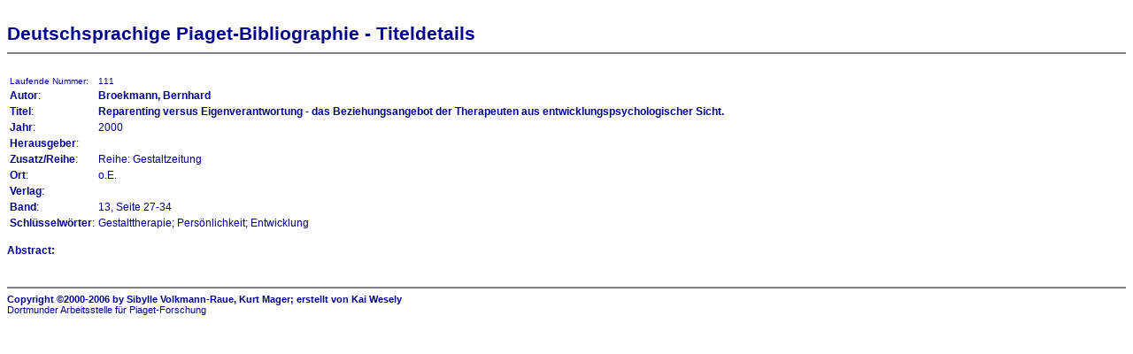

--- FILE ---
content_type: text/html
request_url: https://www.piaget-bibliographie.de/AlleTitel/111.html
body_size: 714
content:
<HTML>

<HEAD>
  <META NAME="AUTHOR" CONTENT="Kai Wesely <kai@boggin.de>">
  <TITLE>Piaget-Bibliographie 1970-2005 -- Alle Titel -- Details</TITLE>
  <LINK REL="STYLESHEET" TYPE="text/css" HREF="../fb14.css">
<HTML>

<BODY bgColor="white" BACKGROUND="http://images.fb14.uni-dortmund.de/elemente/back.gif">

<FONT COLOR="Navy" FACE="Arial, sans-serif" SIZE=3>

<BR>

<DIV Class="HEADER">Deutschsprachige Piaget-Bibliographie - Titeldetails</DIV>
<HR NOSHADE>
<DIV class="MAINNOBLOCK">
<BR>


<TABLE>
  <TR>
    <TD valign="TOP" class="FOOTER"><FONT Size=1>Laufende Nummer:</FONT></TD>
    <TD valign="TOP"><DIV class="FOOTER"><FONT Size=1>111</FONT></TD>
  </TR>
  <TR>
    <TD valign="TOP" class="MAINTD"><B>Autor</B>:</TD>
    <TD valign="TOP" class="MAINTD"><B>Broekmann, Bernhard</B></TD>
  </TR>
  <TR>
    <TD valign="TOP" class="MAINTD"><B>Titel</B>:</TD>
    <TD valign="TOP" class="MAINTD"><B>Reparenting versus Eigenverantwortung - das Beziehungsangebot der Therapeuten aus entwicklungspsychologischer Sicht.</B></TD>
  </TR>
  <TR>
    <TD valign="TOP" class="MAINTD"><B>Jahr</B>:</TD>
    <TD valign="TOP" class="MAINTD">2000</TD>
  </TR>
  <TR>
    <TD valign="TOP" class="MAINTD"><B>Herausgeber</B>:&nbsp;&nbsp;&nbsp;&nbsp;</TD>
    <TD valign="TOP" class="MAINTD"></TD>
  </TR>
  <TR>
    <TD valign="TOP" class="MAINTD"><B>Zusatz/Reihe</B>:</TD>
    <TD valign="TOP" class="MAINTD">Reihe: Gestaltzeitung</TD>
  </TR>
  <TR>
    <TD valign="TOP" class="MAINTD"><B>Ort</B>:</TD>
    <TD valign="TOP" class="MAINTD">o.E.</TD>
  </TR>
  <TR>
    <TD valign="TOP" class="MAINTD"><B>Verlag</B>:</TD>
    <TD valign="TOP" class="MAINTD"></TD>
  </TR>
  <TR>
    <TD valign="TOP" class="MAINTD"><B>Band</B>:</TD>
    <TD valign="TOP" class="MAINTD">13, Seite 27-34</TD>
  </TR>
  <TR>
    <TD valign="TOP" class="MAINTD"><B>Schl�sselw�rter</B>:</TD>
    <TD valign="TOP" class="MAINTD">Gestalttherapie; Pers�nlichkeit; Entwicklung</TD>
  </TR>
</TABLE>
<BR>
<B>Abstract:</B><BR>


<BR>
<BR>
<HR NOSHADE>
<DIV class="FOOTER">
  <B>Copyright &copy;2000-2006 by Sibylle Volkmann-Raue, Kurt Mager; erstellt von Kai Wesely</B><BR>
  Dortmunder Arbeitsstelle f�r Piaget-Forschung
</DIV>

</BODY>

</HTML>
